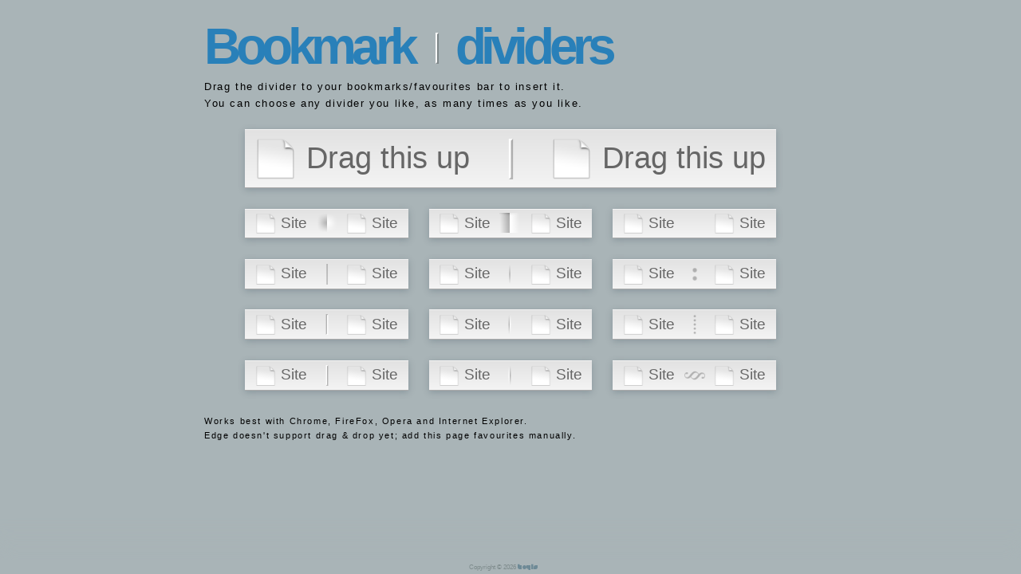

--- FILE ---
content_type: text/html; charset=UTF-8
request_url: https://ridge-bookmark.toyls.com/
body_size: 1240
content:
<!DOCTYPE html><html xmlns="http://www.w3.org/1999/xhtml"><head><meta http-equiv="X-UA-Compatible" content="IE=edge"/><meta http-equiv="Content-Type" content="text/html; charset=utf-8"/><title>&ZeroWidthSpace;</title><link rel="shortcut icon" type="image/x-icon" href="apps/bookmark/icons/ridge.ico"/><link rel="shortcut icon" type="image/ico" href="apps/bookmark/icons/ridge.ico"/><script>
    (function (i, s, o, g, r, a, m) {
        i['GoogleAnalyticsObject'] = r;
        i[r] = i[r] || function () {
            (i[r].q = i[r].q || []).push(arguments)
        }, i[r].l = 1 * new Date();
        a = s.createElement(o), m = s.getElementsByTagName(o)[0];
        a.async = 1;
        a.src = g;
        m.parentNode.insertBefore(a, m)
    })(window, document, 'script', '//www.google-analytics.com/analytics.js', 'ga');
    ga('create', 'UA-66535904-1', 'auto');
    ga('send', 'pageview');
    </script><link href="res/0c563afb77d4eef356986da3d56029a2.css" rel="stylesheet" type="text/css"/><script type="text/javascript" src="lib/js/jquery/3.1.0/jquery-3.1.0.min.js"></script><script type="text/javascript" src="lib/js/jquery-migrate/3.0.0/jquery-migrate-3.0.0.min.js"></script><script type="text/javascript" src="lib/js/jquery-ui/1.12.0/jquery-ui.min.js"></script><script type="text/javascript" src="res/031e772f5a96d6b815f963a7c8ebf8fc.js"></script><style>.divider-pit	{ background-image: url(apps/bookmark/previews/pit.png ) }.divider-cliff	{ background-image: url(apps/bookmark/previews/cliff.png ) }.divider-blank	{ background-image: url(apps/bookmark/previews/blank.png ) }.divider-line	{ background-image: url(apps/bookmark/previews/line.png ) }.divider-fadedline	{ background-image: url(apps/bookmark/previews/fadedline.png ) }.divider-colon	{ background-image: url(apps/bookmark/previews/colon.png ) }.divider-groove	{ background-image: url(apps/bookmark/previews/groove.png ) }.divider-fadedgroove	{ background-image: url(apps/bookmark/previews/fadedgroove.png ) }.divider-dots	{ background-image: url(apps/bookmark/previews/dots.png ) }.divider-ridge	{ background-image: url(apps/bookmark/previews/ridge.png ) }.divider-fadedridge	{ background-image: url(apps/bookmark/previews/fadedridge.png ) }.divider-flourish	{ background-image: url(apps/bookmark/previews/flourish.png ) }</style></head><body class="browser-chrome browser-chrome-131 engine-webkit engine-webkit-537"><h1>Bookmark<img src="apps/bookmark/previews/ridge.png"/>dividers</h1><p>Drag the divider to your bookmarks/favourites bar to insert it.</p><p>You can choose any divider you like, as many times as you like.</p><div id="bookmark-bars"><div class="bookmark-bar bookmark-bar-big"><a class="divider divider-ridge" href="https://ridge-bookmark.toyls.com" title="Ridge">&#8203;</a></div><div class="bookmark-bar"><a class="divider divider-pit" href="https://pit-bookmark.toyls.com" title="Pit">&#8203;</a></div><div class="bookmark-bar"><a class="divider divider-cliff" href="https://cliff-bookmark.toyls.com" title="Cliff">&#8203;</a></div><div class="bookmark-bar"><a class="divider divider-blank" href="https://blank-bookmark.toyls.com" title="Blank Spacer">&#8203;</a></div><div class="bookmark-bar"><a class="divider divider-line" href="https://line-bookmark.toyls.com" title="Line">&#8203;</a></div><div class="bookmark-bar"><a class="divider divider-fadedline" href="https://fadedline-bookmark.toyls.com" title="Faded Line">&#8203;</a></div><div class="bookmark-bar"><a class="divider divider-colon" href="https://colon-bookmark.toyls.com" title="Colon">&#8203;</a></div><div class="bookmark-bar"><a class="divider divider-groove" href="https://groove-bookmark.toyls.com" title="Groove">&#8203;</a></div><div class="bookmark-bar"><a class="divider divider-fadedgroove" href="https://fadedgroove-bookmark.toyls.com" title="Faded Groove">&#8203;</a></div><div class="bookmark-bar"><a class="divider divider-dots" href="https://dots-bookmark.toyls.com" title="Dots">&#8203;</a></div><div class="bookmark-bar"><a class="divider divider-ridge" href="https://ridge-bookmark.toyls.com" title="Ridge">&#8203;</a></div><div class="bookmark-bar"><a class="divider divider-fadedridge" href="https://fadedridge-bookmark.toyls.com" title="Faded Ridge">&#8203;</a></div><div class="bookmark-bar"><a class="divider divider-flourish" href="https://flourish-bookmark.toyls.com" title="Flourish">&#8203;</a></div></div><div id="disclaimer"><p>Works best with Chrome, FireFox, Opera and Internet Explorer.</p><p>Edge doesn't support drag & drop yet; add this page favourites manually.</p></div><div id="footer">Copyright &copy; 2026&nbsp;<a href="https://toyls.com"><span class="logo">toyls</span>.com</a></div></body></html>

--- FILE ---
content_type: text/css
request_url: https://ridge-bookmark.toyls.com/res/0c563afb77d4eef356986da3d56029a2.css
body_size: 1627
content:
@import url("../webfonts/blob/stylesheet.css");
@import url("../webfonts/font-awesome/4.5.0/css/font-awesome.min.css");
/* Copyright (c) 2024 Toyls */

/* http://meyerweb.com/eric/tools/css/reset/ 
   v2.0 | 20110126
   License: none (public domain)
*/html,body,div,span,applet,object,iframe,h1,h2,h3,h4,h5,h6,p,blockquote,pre,a,abbr,acronym,address,big,cite,code,del,dfn,em,img,ins,kbd,q,s,samp,small,strike,strong,sub,sup,tt,var,b,u,i,center,dl,dt,dd,ol,ul,li,fieldset,form,label,legend,article,aside,canvas,details,embed,figure,figcaption,footer,header,hgroup,menu,nav,output,ruby,section,summary,time,mark,audio,video{margin:0;padding:0;border:0;font-size:100%;font:inherit;vertical-align:baseline}table,caption,tbody,tfoot,thead,tr,th,td{margin:0;padding:0;border:0;font-size:100%;font:inherit}article,aside,details,figcaption,figure,footer,header,hgroup,menu,nav,section{display:block}body{line-height:1}ol,ul{list-style:none}blockquote,q{quotes:none}blockquote:before,blockquote:after,q:before,q:after{content:'';content:none}table{border-collapse:collapse;border-spacing:0}body{background-color:#a9b4b7;font-family:'Segoe UI',Verdana,Helvetica,Arial,sans-serif;font-size:1vw;padding:2vw 20vw}body h1{font-size:500%;color:#2980b9;font-weight:bold;letter-spacing:-.5vw;margin-bottom:1vw}body h1 img{width:3vw;height:3vw;margin-left:.8vw;margin-right:.25vw}body p{margin-top:.5vw;letter-spacing:.125vw;line-height:111%}body #bookmark-bars{text-align:center;padding:1vw 2vw}body.browser-firefox .bookmark-bar{background:#f0f0f0 !important;font:-moz-window,'Segoe UI',Verdana,Helvetica,Arial,sans-serif}body.browser-edge .bookmark-bar{background:#f2f2f2 !important;font:-ms-window,'Segoe UI',Verdana,Helvetica,Arial,sans-serif}body.browser-opera .bookmark-bar{background:#f2f2f2 !important;font:-opera-window,'Segoe UI',Verdana,Helvetica,Arial,sans-serif}body.browser-chrome .bookmark-bar{font:'Segoe UI',Verdana,Helvetica,Arial,sans-serif}body .bookmark-bar{display:inline-block;margin:1vw;text-align:left;-webkit-box-shadow:0 2px 8px rgba(44,62,80,0.25);-moz-box-shadow:0 2px 8px rgba(44,62,80,0.25);box-shadow:0 2px 8px rgba(44,62,80,0.25);border-top:1px solid #f4f4f4;border-bottom:1px solid #aaaaaa;font-size:1.5vw;line-height:1.875vw;background-color:#e2e2e2;background:-webkit-gradient(linear, left top, left bottom, from(#e2e2e2), to(#f4f4f4));background:-webkit-linear-gradient(top, #e2e2e2, #f4f4f4);background:-moz-linear-gradient(top, #e2e2e2, #f4f4f4);background:-ms-linear-gradient(top, #e2e2e2, #f4f4f4);background:-o-linear-gradient(top, #e2e2e2, #f4f4f4);outline:0 solid rgba(52,152,219,0);-webkit-transition:outline 125ms ease-out;-moz-transition:outline 125ms ease-out;-ms-transition:outline 125ms ease-out;-o-transition:outline 125ms ease-out;transition:outline 125ms ease-out}body .bookmark-bar:hover{background-color:#f4f4f4;background:-webkit-gradient(linear, left top, left bottom, from(#f4f4f4), to(white));background:-webkit-linear-gradient(top, #f4f4f4, white);background:-moz-linear-gradient(top, #f4f4f4, white);background:-ms-linear-gradient(top, #f4f4f4, white);background:-o-linear-gradient(top, #f4f4f4, white);outline:1vw solid #3498db}body .bookmark-bar.bookmark-bar-big{font-size:3vw;line-height:3.75vw}body .bookmark-bar.bookmark-bar-big .divider{width:52vw;padding:.8vw 0;height:4vw;background-size:4vw 4vw}body .bookmark-bar.bookmark-bar-big .divider:before,body .bookmark-bar.bookmark-bar-big .divider:after{background-size:4vw 4vw;padding-left:5vw;height:4vw}body .bookmark-bar.bookmark-bar-big .divider:before{content:'Drag this up';left:1vw}body .bookmark-bar.bookmark-bar-big .divider:after{content:'Drag this up';right:1vw}body .bookmark-bar .divider{display:block;position:relative;width:16vw;padding:.4vw 0;height:2vw;background-repeat:no-repeat;background-size:2vw 2vw;background-position:center center;text-decoration:none;color:#666}body .bookmark-bar .divider:before,body .bookmark-bar .divider:after{display:inline-block;position:absolute;overflow:hidden;text-overflow:hidden;white-space:nowrap;background:url(/apps/bookmark/images/page.png) no-repeat left center;background-size:2vw 2vw;padding-left:2.5vw;height:2vw}body .bookmark-bar .divider:before{content:'Site';left:1vw}body .bookmark-bar .divider:after{content:'Site';right:1vw}body #disclaimer{font-size:85%}body #footer{position:fixed;font-size:65%;padding:.5em;bottom:0;left:0;right:0;text-align:center;color:#7f8c8d;background:#a9b4b7;box-shadow:0 0 32px 16px #a9b4b7}body #footer a{text-decoration:none;color:transparent;-webkit-transition:color 125ms ease-out;-moz-transition:color 125ms ease-out;-ms-transition:color 125ms ease-out;-o-transition:color 125ms ease-out;transition:color 125ms ease-out}body #footer a:hover{color:#2980b9}body #footer a:hover .logo{color:#2980b9}body #footer .logo{font-family:Blob,Impact,Arial Bold,Arial,Helvetica Bold,Helvetica,sans-serif;letter-spacing:.05em;text-transform:lowercase;font-size:125%;color:#6e8a96}

--- FILE ---
content_type: text/css
request_url: https://ridge-bookmark.toyls.com/webfonts/blob/stylesheet.css
body_size: 107
content:
/* Generated by Font Squirrel (http://www.fontsquirrel.com) on March 24, 2015 */



@font-face {
    font-family: 'Blob';
    src: url('Blob.eot');
    src: url('Blob.eot?#iefix') format('embedded-opentype'),
         url('Blob.woff2') format('woff2'),
         url('Blob.woff') format('woff'),
         url('Blob.ttf') format('truetype');
    font-weight: normal;
    font-style: normal;

}

--- FILE ---
content_type: text/javascript
request_url: https://ridge-bookmark.toyls.com/res/031e772f5a96d6b815f963a7c8ebf8fc.js
body_size: 97
content:
/* Copyright (c) 2024 Toyls */

function varEquals(a,b){if(typeof(a)!=typeof(b)){return false;}
switch(typeof(a)){case'object':var p;for(p in a){if(!varEquals(a[p],b[p])){return false;}}
for(p in b){if(!varEquals(a[p],b[p])){return false;}}
break;case'function':if(a[p].toString()!=b[p].toString()){return false;}
break;default:if(a!=b){return false;}
break;}
return true;}

--- FILE ---
content_type: text/plain
request_url: https://www.google-analytics.com/j/collect?v=1&_v=j102&a=1857319222&t=pageview&_s=1&dl=https%3A%2F%2Fridge-bookmark.toyls.com%2F&ul=en-us%40posix&dt=%E2%80%8B&sr=1280x720&vp=1280x720&_u=IEBAAEABAAAAACAAI~&jid=698045465&gjid=317056939&cid=880453247.1768451259&tid=UA-66535904-1&_gid=1095893396.1768451259&_r=1&_slc=1&z=1041158526
body_size: -453
content:
2,cG-6PBYW50VQK